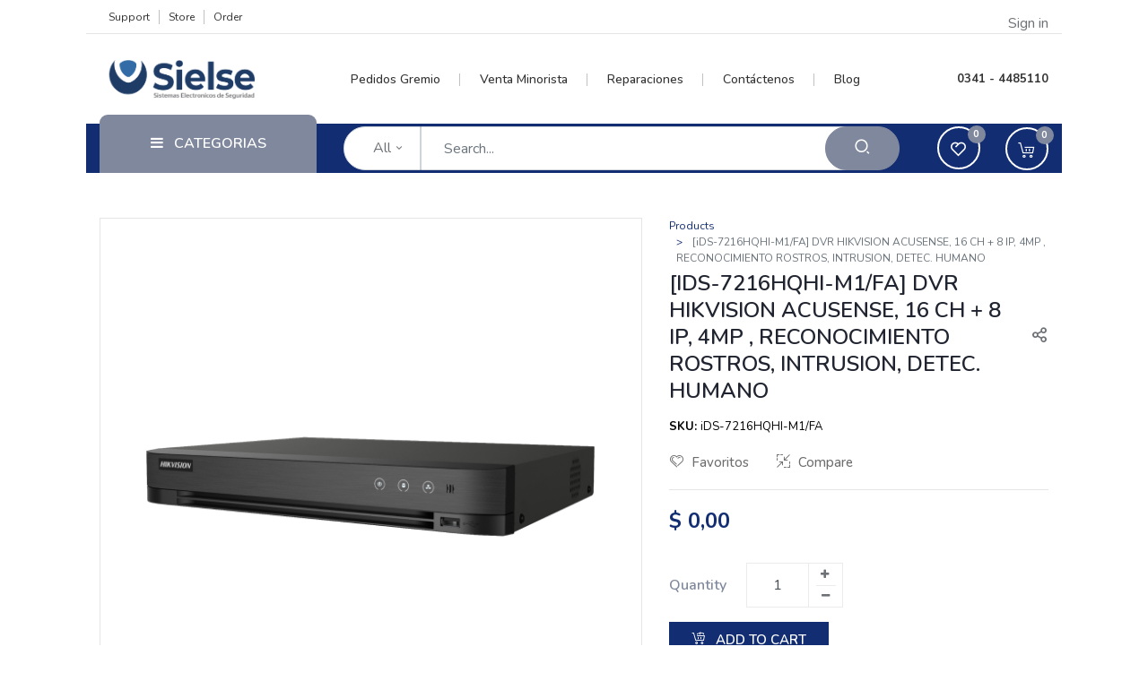

--- FILE ---
content_type: text/html; charset=utf-8
request_url: https://www.sielse.com.ar/shop/product/ids-7216hqhi-m1-fa-dvr-hikvision-acusense-16-ch-8-ip-4mp-reconocimiento-rostros-intrusion-detec-humano-19224
body_size: 21736
content:


        
        
        

        <!DOCTYPE html>
        
        
            
        
    <html lang="es-AR" data-website-id="1" data-oe-company-name="Sielse S R L">
            
        
            
            
            
            
                
            
        
        
    <head>
                <meta charset="utf-8"/>
                <meta http-equiv="X-UA-Compatible" content="IE=edge,chrome=1"/>
                <meta name="viewport" content="width=device-width, initial-scale=1, user-scalable=no"/>
            <link rel="manifest" href="/web_pwa_oca/manifest.json"/>
            <meta name="apple-mobile-web-app-capable" content="yes"/>
            <meta name="apple-mobile-web-app-status-bar-style" content="black"/>
            <meta name="apple-mobile-web-app-title" content="Odoo PWA"/>
            <link rel="apple-touch-icon" href="/web_pwa_oca/static/img/icons/icon-152x152.png"/>
            <meta name="theme-color" content="#2E69B5"/>
        <meta name="generator" content="Odoo"/>
        
        
        
            
            
            
        
        <meta name="keywords" content="ids-7216hqhi-m1/fa, hikvision, rosario, distribuidor, mayorista, camaras ip, seguridad, gremio"/>
        
            
            
            
                
                    
                        <meta property="og:type" content="website"/>
                    
                
                    
                        <meta property="og:title" content="DVR HIKVISION ACUSENSE, 16 CH + 8 IP, 4MP , RECONOCIMIENTO ROSTROS, INTRUSION, DETEC. HUMANO"/>
                    
                
                    
                        <meta property="og:site_name" content="Sielse S R L"/>
                    
                
                    
                        <meta property="og:url" content="https://www.sielse.com.ar/shop/product/ids-7216hqhi-m1-fa-dvr-hikvision-acusense-16-ch-8-ip-4mp-reconocimiento-rostros-intrusion-detec-humano-19224"/>
                    
                
                    
                        <meta property="og:image" content="https://www.sielse.com.ar/web/image/product.template/19224/image_1024?unique=1c4ca9b"/>
                    
                
                    
                        <meta property="og:description"/>
                    
                
            
            
            
                
                    <meta name="twitter:card" content="summary_large_image"/>
                
                    <meta name="twitter:title" content="DVR HIKVISION ACUSENSE, 16 CH + 8 IP, 4MP , RECONOCIMIENTO ROSTROS, INTRUSION, DETEC. HUMANO"/>
                
                    <meta name="twitter:image" content="https://www.sielse.com.ar/web/image/product.template/19224/image_1024?unique=1c4ca9b"/>
                
                    <meta name="twitter:description"/>
                
            
        

        
            
            
        
        <link rel="canonical" href="https://www.sielse.com.ar/shop/product/ids-7216hqhi-m1-fa-dvr-hikvision-acusense-16-ch-8-ip-4mp-reconocimiento-rostros-intrusion-detec-humano-19224"/>

        <link rel="preconnect" href="https://fonts.gstatic.com/" crossorigin=""/>
    
        

                <title> DVR HIKVISION ACUSENSE, 16 CH + 8 IP, 4MP , RECONOCIMIENTO ROSTROS, INTRUSION, DETEC. HUMANO | Sielse SRL </title>
                <link type="image/x-icon" rel="shortcut icon" href="/web/image/website/1/favicon?unique=7fb1b37"/>
            <link type="text/css" rel="stylesheet" href="/web/content/10589-5bd3be1/1/web.assets_common.css"/>
            <link type="text/css" rel="stylesheet" href="/web/content/23961-b10a77f/1/web.assets_frontend.css"/>
        
    
        

                <script id="web.layout.odooscript" type="text/javascript">
                    var odoo = {
                        csrf_token: "4e2d23b5e04d9b34f39cb4a92af1ea3b4eefb548o",
                        debug: "",
                    };
                </script>
            <script type="text/javascript">
                odoo.session_info = {"is_admin": false, "is_system": false, "is_website_user": true, "user_id": false, "is_frontend": true, "translationURL": "/website/translations", "cache_hashes": {"translations": "7ddec95c3cdb9a6aed8312107f830c3374755dd9"}};
            </script>
            <script defer="defer" type="text/javascript" src="/web/content/1297-6f72fe8/1/web.assets_common_minimal_js.js"></script>
            <script defer="defer" type="text/javascript" src="/web/content/1298-84e4e07/1/web.assets_frontend_minimal_js.js"></script>
            
        
    
            <script defer="defer" type="text/javascript" data-src="/web/content/10592-6095f3b/1/web.assets_common_lazy.js"></script>
            <script defer="defer" type="text/javascript" data-src="/web/content/21959-c4632b4/1/web.assets_frontend_lazy.js"></script>
        
    
        

                
            
            <noscript id="o_animate-no-js_fallback">
                <style type="text/css">
                    .o_animate {
                        /* If no js - force elements rendering */
                        visibility:visible;

                        /* If browser support css animations support - reset animation */
                        -webkit-animation-name: none-dummy;
                        animation-name: none-dummy;
                    }
                </style>
            </noscript>
        
            
            
        
            
            
        </head>
            <body class="">
                
        
    
            
        <div id="wrapwrap" class="   ">
                
		<div class="search-box">
			<div class="container">
				<div class="close-btn">
					<span class="search-text">Search for the product you want</span>
					<span class="close-text close-search">CLOSE
						<span class="fa fa-remove"></span>
					</span>
				</div>
				<a class="nav-link p-0">
					<form method="get" data-snippet="s_products_searchbar_input" class="o_wsale_products_searchbar_form o_wait_lazy_js s_wsale_products_searchbar_input" action="/shop">
						
	            		
	          		  	<input type="hidden" id="tvsearchCateg-popup" name="category"/>
		                <div class="dropdown d-block d-md-inline-block search-categ-popup text-center border border-secondary">
	                    	<span class="ri ri-layout-grid-fill align-middle ml-3"></span>
		                    <button class="btn dropdown-toggle mx-auto" type="button" id="categbtn-popup" data-toggle="dropdown" aria-haspopup="true" aria-expanded="false">
		                        <span class="categ-name text-truncate align-middle">
		                        	All Categories
		                        </span>
		                    </button>
		                    <div class="dropdown-menu rounded-0">
		                        <label type="button" class="dropdown-item select-category-popup text-primary">All Categories</label>
		                        
		                            <label class="dropdown-item select-category-popup" type="button" data-id="407">CCTV</label>
		                        
		                            <label class="dropdown-item select-category-popup" type="button" data-id="408">ALARMAS</label>
		                        
		                            <label class="dropdown-item select-category-popup" type="button" data-id="377">ALARMAS PARA VEHICULOS</label>
		                        
		                            <label class="dropdown-item select-category-popup" type="button" data-id="379">ACCESORIOS</label>
		                        
		                            <label class="dropdown-item select-category-popup" type="button" data-id="330">CONTROL DE ACCESO</label>
		                        
		                            <label class="dropdown-item select-category-popup" type="button" data-id="391">CONECTIVIDAD</label>
		                        
		                            <label class="dropdown-item select-category-popup" type="button" data-id="418">ALARMAS HIKVISION</label>
		                        
		                            <label class="dropdown-item select-category-popup" type="button" data-id="441">ALARMAS EZVIZ</label>
		                        
		                            <label class="dropdown-item select-category-popup" type="button" data-id="437">MARCAS</label>
		                        
		                            <label class="dropdown-item select-category-popup" type="button" data-id="409">OFERTA</label>
		                        
		                            <label class="dropdown-item select-category-popup" type="button" data-id="411">NOVEDAD</label>
		                        
		                    </div>
		                  
		                </div>
			            <div role="search" class="input-group pt-4">
			              	<input type="search" name="search" class="search-query form-control oe_search_box" data-limit="5" data-display-default_code="true" data-display-description="true" data-display-price="true" data-display-image="true" placeholder="Search..."/>
			                <div class="input-group-append">
			                    <button type="submit" class="btn btn-primary oe_search_button" aria-label="Search" title="Search">
			                      	<i class="fa fa-search"></i>
			                    </button>
			                </div>
			            </div>
			            <input name="order" type="hidden" class="o_wsale_search_order_by" value=""/>
			        </form>
				</a>
			</div>
		</div>
	
    <header id="vouge-header4" class="vouge-header4">
      <div class="top-header d-none d-md-block">
        <div class="container">
          <div class="row">
            <div class="col-md-7">
              <div class="left-content">
                <ul class="nav navbar-nav flex-row justify-content-center justify-content-md-start">
                  <li class="nav-item">
                    <a href="/help-center" class="nav-link">Support</a>
                  </li>
                  <li class="nav-item">
                    <a href="/shop" class="nav-link">Store</a>
                  </li>
                  <li class="nav-item">
                    <a href="/my/orders" class="nav-link">Order</a>
                  </li>
                  
                  
                  
                </ul>
              </div>
            </div>
            <div class="col-md-5">
              <div class="right-content">
                <ul class="nav navbar-nav flex-row justify-content-center justify-content-md-end">
                  
                  <li class="text-center">
                    <span class="nav-link openpop" data-toggle="modal" data-target="#popupuserlogin" data-theme_name="theme_vouge">
                      <span>Sign in</span>
                    </span>
                  </li>
                  
                </ul>
              </div>
            </div>
          </div>
        </div>
      </div>
      <div class="middle-header">
        <div class="container">
          <div class="row align-items-center">
            <div class="col-md-3 d-flex d-md-block mbl-div">
              <div class="mobile-sidebar-toggle d-block d-md-none">
                <button type="button" id="show-sidebar" class="btn btn-sm btn-dark d-block d-md-none">
                  <span class="ti ti-view-grid text-secondary"></span>
                </button>
              </div>
              <div class="vouge-logo text-center text-md-left">
                <a href="/" class="navbar-brand logo m-0">
                  <span role="img" aria-label="Logo of Sielse SRL" title="Sielse SRL"><img src="/web/image/website/1/logo/Sielse%20SRL?unique=7fb1b37" class="img img-fluid" alt="Sielse SRL"/></span>
                </a>
              </div>
              <div class="mobile-cart d-block d-md-none">
                
                <div id="my_cart" class="header_cart nav-item">
                  <a href="/shop/cart" class="nav-link">
                    <span class="text-secondary icon icon-FullShoppingCart"></span>
                    <sup class="my_cart_quantity badge badge-primary">0</sup>
                  </a>
                </div>
              </div>
            </div>
            <div class="col-md-6 col-lg-7 col d-none d-md-block">
              <nav class="navbar navbar-expand-md p-0" id="bizople-header-four">
                <div class="collapse navbar-collapse justify-content-center" id="header4-menuitem">
                  <ul class="nav navbar-nav" id="top_menu">
                    
                      
    
    
    

                    
                      
    
    <li class="nav-item">
        <a role="menuitem" href="/shop" class="nav-link ">
            <span>Pedidos Gremio</span>
        
			
				
			
		</a>
    </li>
    

                    
                      
    
    <li class="nav-item">
        <a role="menuitem" href="https://sielsesrl.mercadoshops.com.ar/" class="nav-link ">
            <span>Venta Minorista</span>
        
			
				
			
		</a>
    </li>
    

                    
                      
    
    <li class="nav-item">
        <a role="menuitem" href="/requests" class="nav-link ">
            <span>Reparaciones</span>
        
			
				
			
		</a>
    </li>
    

                    
                      
    
    <li class="nav-item">
        <a role="menuitem" href="/contactus" class="nav-link ">
            <span>Contáctenos</span>
        
			
				
			
		</a>
    </li>
    

                    
                      
    
    <li class="nav-item">
        <a role="menuitem" href="/blog/nuestras-ideas-1" class="nav-link ">
            <span>Blog</span>
        
			
				
			
		</a>
    </li>
    

                    
                  </ul>
                </div>
              </nav>
            </div>
            <div class="col-md-3 col-lg-2 d-none d-md-block pl-lg-0">
              <div class="contact-content text-right">
                <span class="text-primary"></span>
                <span class="phone-number">
                  <span>0341 - 4485110</span>
                </span>
              </div>
            </div>
          </div>
        </div>
      </div>
      <div class="bottom-header d-none d-md-block">
        <div class="container">
          <div class="row align-items-center">
            <div class="col-md-3">
              <div class="product-category">
									
								
    <div class="dropdown">
      <a href="#" class="dropdown-btn dropdown-toggle nav-link text-white" data-toggle="dropdown">
        <p><span class="fa fa-bars mr-2" data-original-title="" title="" aria-describedby="tooltip592222"></span>&nbsp;CATEGORIAS<br/></p>
      </a>
      <ul class="dropdown-menu vouge-header-category" id="mbl-target">
        
        
          
            
        <li class="dropdown dropdown-submenu nav-item">
            <a class="nav-link" href="/shop/category/407">
            	<span>
	            	<span>CCTV</span>
	            	
		            	(<span>
		                    258
		                </span>)
		            
		        </span>
	            <i class="ti ti-angle-right text-primary caret-icon-pos"></i>
            </a>
            
            <ul class="dropdown-menu">
                
                    
        <li class="dropdown dropdown-submenu nav-item">
            <a class="nav-link" href="/shop/category/417">
            	<span>
	            	<span>ACCESORIOS</span>
	            	
		            	(<span>
		                    27
		                </span>)
		            
		        </span>
	            
            </a>
            
            
        </li>
    
                
                    
        <li class="dropdown dropdown-submenu nav-item">
            <a class="nav-link" href="/shop/category/432">
            	<span>
	            	<span>KIT ARMADOS</span>
	            	
		            	(<span>
		                    5
		                </span>)
		            
		        </span>
	            
            </a>
            
            
        </li>
    
                
                    
        <li class="dropdown dropdown-submenu nav-item">
            <a class="nav-link" href="/shop/category/442">
            	<span>
	            	<span>PORTEROS</span>
	            	
		            	(<span>
		                    1
		                </span>)
		            
		        </span>
	            
            </a>
            
            
        </li>
    
                
                    
        <li class="dropdown dropdown-submenu nav-item">
            <a class="nav-link" href="/shop/category/374">
            	<span>
	            	<span>DVR</span>
	            	
		            	(<span>
		                    22
		                </span>)
		            
		        </span>
	            
            </a>
            
            
        </li>
    
                
                    
        <li class="dropdown dropdown-submenu nav-item">
            <a class="nav-link" href="/shop/category/389">
            	<span>
	            	<span>CAMARAS</span>
	            	
		            	(<span>
		                    53
		                </span>)
		            
		        </span>
	            <i class="ti ti-angle-right text-primary caret-icon-pos"></i>
            </a>
            
            <ul class="dropdown-menu">
                
                    
        <li class="dropdown dropdown-submenu nav-item">
            <a class="nav-link" href="/shop/category/390">
            	<span>
	            	<span>1 MEGA</span>
	            	
		            	(<span>
		                    1
		                </span>)
		            
		        </span>
	            
            </a>
            
            
        </li>
    
                
                    
        <li class="dropdown dropdown-submenu nav-item">
            <a class="nav-link" href="/shop/category/431">
            	<span>
	            	<span>2 MEGAS</span>
	            	
		            	(<span>
		                    39
		                </span>)
		            
		        </span>
	            
            </a>
            
            
        </li>
    
                
                    
        <li class="dropdown dropdown-submenu nav-item">
            <a class="nav-link" href="/shop/category/430">
            	<span>
	            	<span>5 MEGAS</span>
	            	
		            	(<span>
		                    11
		                </span>)
		            
		        </span>
	            
            </a>
            
            
        </li>
    
                
                    
        <li class="dropdown dropdown-submenu nav-item">
            <a class="nav-link" href="/shop/category/410">
            	<span>
	            	<span>COLOR VU</span>
	            	
		            	(<span>
		                    15
		                </span>)
		            
		        </span>
	            
            </a>
            
            
        </li>
    
                
                    
        <li class="dropdown dropdown-submenu nav-item">
            <a class="nav-link" href="/shop/category/428">
            	<span>
	            	<span>CON MICROFONO</span>
	            	
		            	(<span>
		                    23
		                </span>)
		            
		        </span>
	            
            </a>
            
            
        </li>
    
                
            </ul>
        </li>
    
                
                    
        <li class="dropdown dropdown-submenu nav-item">
            <a class="nav-link" href="/shop/category/392">
            	<span>
	            	<span>NVR</span>
	            	
		            	(<span>
		                    24
		                </span>)
		            
		        </span>
	            
            </a>
            
            
        </li>
    
                
                    
        <li class="dropdown dropdown-submenu nav-item">
            <a class="nav-link" href="/shop/category/383">
            	<span>
	            	<span>CAMARAS IP</span>
	            	
		            	(<span>
		                    73
		                </span>)
		            
		        </span>
	            <i class="ti ti-angle-right text-primary caret-icon-pos"></i>
            </a>
            
            <ul class="dropdown-menu">
                
                    
        <li class="dropdown dropdown-submenu nav-item">
            <a class="nav-link" href="/shop/category/429">
            	<span>
	            	<span>CON MICROFONO</span>
	            	
		            	(<span>
		                    7
		                </span>)
		            
		        </span>
	            
            </a>
            
            
        </li>
    
                
            </ul>
        </li>
    
                
                    
        <li class="dropdown dropdown-submenu nav-item">
            <a class="nav-link" href="/shop/category/376">
            	<span>
	            	<span>DOMOS PTZ</span>
	            	
		            	(<span>
		                    17
		                </span>)
		            
		        </span>
	            
            </a>
            
            
        </li>
    
                
                    
        <li class="dropdown dropdown-submenu nav-item">
            <a class="nav-link" href="/shop/category/388">
            	<span>
	            	<span>DISCOS RIGIDOS</span>
	            	
		            	(<span>
		                    13
		                </span>)
		            
		        </span>
	            
            </a>
            
            
        </li>
    
                
                    
        <li class="dropdown dropdown-submenu nav-item">
            <a class="nav-link" href="/shop/category/435">
            	<span>
	            	<span>MONITORES</span>
	            	
		            	(<span>
		                    2
		                </span>)
		            
		        </span>
	            
            </a>
            
            
        </li>
    
                
                    
        <li class="dropdown dropdown-submenu nav-item">
            <a class="nav-link" href="/shop/category/433">
            	<span>
	            	<span>TARJETAS , MICROSD</span>
	            	
		            	(<span>
		                    7
		                </span>)
		            
		        </span>
	            
            </a>
            
            
        </li>
    
                
                    
        <li class="dropdown dropdown-submenu nav-item">
            <a class="nav-link" href="/shop/category/393">
            	<span>
	            	<span>PORTERO VISOR</span>
	            	
		            	(<span>
		                    22
		                </span>)
		            
		        </span>
	            
            </a>
            
            
        </li>
    
                
                    
        <li class="dropdown dropdown-submenu nav-item">
            <a class="nav-link" href="/shop/category/384">
            	<span>
	            	<span>CAMARAS OCULTAS</span>
	            	
		            	(<span>
		                    1
		                </span>)
		            
		        </span>
	            
            </a>
            
            
        </li>
    
                
            </ul>
        </li>
    
          
            
        <li class="dropdown dropdown-submenu nav-item">
            <a class="nav-link" href="/shop/category/408">
            	<span>
	            	<span>ALARMAS</span>
	            	
		            	(<span>
		                    195
		                </span>)
		            
		        </span>
	            <i class="ti ti-angle-right text-primary caret-icon-pos"></i>
            </a>
            
            <ul class="dropdown-menu">
                
                    
        <li class="dropdown dropdown-submenu nav-item">
            <a class="nav-link" href="/shop/category/434">
            	<span>
	            	<span>KITS ARMADOS</span>
	            	
		            	(<span>
		                    0
		                </span>)
		            
		        </span>
	            
            </a>
            
            
        </li>
    
                
                    
        <li class="dropdown dropdown-submenu nav-item">
            <a class="nav-link" href="/shop/category/373">
            	<span>
	            	<span>CENTRALES DE ALARMA</span>
	            	
		            	(<span>
		                    8
		                </span>)
		            
		        </span>
	            
            </a>
            
            
        </li>
    
                
                    
        <li class="dropdown dropdown-submenu nav-item">
            <a class="nav-link" href="/shop/category/402">
            	<span>
	            	<span>TECLADOS Y PANELES</span>
	            	
		            	(<span>
		                    12
		                </span>)
		            
		        </span>
	            
            </a>
            
            
        </li>
    
                
                    
        <li class="dropdown dropdown-submenu nav-item">
            <a class="nav-link" href="/shop/category/395">
            	<span>
	            	<span>MODULOS MULTIPLICADORES</span>
	            	
		            	(<span>
		                    12
		                </span>)
		            
		        </span>
	            
            </a>
            
            
        </li>
    
                
                    
        <li class="dropdown dropdown-submenu nav-item">
            <a class="nav-link" href="/shop/category/380">
            	<span>
	            	<span>BATERIAS</span>
	            	
		            	(<span>
		                    5
		                </span>)
		            
		        </span>
	            
            </a>
            
            
        </li>
    
                
                    
        <li class="dropdown dropdown-submenu nav-item">
            <a class="nav-link" href="/shop/category/399">
            	<span>
	            	<span>CONTROLES REMOTOS</span>
	            	
		            	(<span>
		                    15
		                </span>)
		            
		        </span>
	            
            </a>
            
            
        </li>
    
                
                    
        <li class="dropdown dropdown-submenu nav-item">
            <a class="nav-link" href="/shop/category/385">
            	<span>
	            	<span>SENSORES PERIMETRALES Y CONCENTRADORES</span>
	            	
		            	(<span>
		                    24
		                </span>)
		            
		        </span>
	            
            </a>
            
            
        </li>
    
                
                    
        <li class="dropdown dropdown-submenu nav-item">
            <a class="nav-link" href="/shop/category/398">
            	<span>
	            	<span>INFRARROJOS PASIVOS</span>
	            	
		            	(<span>
		                    8
		                </span>)
		            
		        </span>
	            
            </a>
            
            
        </li>
    
                
                    
        <li class="dropdown dropdown-submenu nav-item">
            <a class="nav-link" href="/shop/category/394">
            	<span>
	            	<span>INFRARROJOS EXTERIORES</span>
	            	
		            	(<span>
		                    8
		                </span>)
		            
		        </span>
	            
            </a>
            
            
        </li>
    
                
                    
        <li class="dropdown dropdown-submenu nav-item">
            <a class="nav-link" href="/shop/category/382">
            	<span>
	            	<span>BARRERAS INFRARROJAS Y DETECTORES DE PROXIMIDAD</span>
	            	
		            	(<span>
		                    16
		                </span>)
		            
		        </span>
	            
            </a>
            
            
        </li>
    
                
                    
        <li class="dropdown dropdown-submenu nav-item">
            <a class="nav-link" href="/shop/category/401">
            	<span>
	            	<span>DETECTORES COMBINADOS INFRARROJOS Y ROTURA DE VIDRIOS</span>
	            	
		            	(<span>
		                    7
		                </span>)
		            
		        </span>
	            
            </a>
            
            
        </li>
    
                
                    
        <li class="dropdown dropdown-submenu nav-item">
            <a class="nav-link" href="/shop/category/405">
            	<span>
	            	<span>SIRENAS PARA INTERIOR</span>
	            	
		            	(<span>
		                    6
		                </span>)
		            
		        </span>
	            
            </a>
            
            
        </li>
    
                
                    
        <li class="dropdown dropdown-submenu nav-item">
            <a class="nav-link" href="/shop/category/403">
            	<span>
	            	<span>SIRENAS Y EQUIPOS ANTISABOTAJE</span>
	            	
		            	(<span>
		                    11
		                </span>)
		            
		        </span>
	            
            </a>
            
            
        </li>
    
                
                    
        <li class="dropdown dropdown-submenu nav-item">
            <a class="nav-link" href="/shop/category/378">
            	<span>
	            	<span>AUTOMATIZACION</span>
	            	
		            	(<span>
		                    24
		                </span>)
		            
		        </span>
	            
            </a>
            
            
        </li>
    
                
                    
        <li class="dropdown dropdown-submenu nav-item">
            <a class="nav-link" href="/shop/category/387">
            	<span>
	            	<span>DETECTORES DE INCENDIO</span>
	            	
		            	(<span>
		                    10
		                </span>)
		            
		        </span>
	            
            </a>
            
            
        </li>
    
                
                    
        <li class="dropdown dropdown-submenu nav-item">
            <a class="nav-link" href="/shop/category/372">
            	<span>
	            	<span>COMUNICADORES PARA MONITOREO</span>
	            	
		            	(<span>
		                    2
		                </span>)
		            
		        </span>
	            
            </a>
            
            
        </li>
    
                
                    
        <li class="dropdown dropdown-submenu nav-item">
            <a class="nav-link" href="/shop/category/386">
            	<span>
	            	<span>LLAMADOR Y CONTROLADOR POR GSM / SMS</span>
	            	
		            	(<span>
		                    6
		                </span>)
		            
		        </span>
	            
            </a>
            
            
        </li>
    
                
                    
        <li class="dropdown dropdown-submenu nav-item">
            <a class="nav-link" href="/shop/category/370">
            	<span>
	            	<span>LLAMADORES Y CONTROLADORES TELEFONICOS</span>
	            	
		            	(<span>
		                    3
		                </span>)
		            
		        </span>
	            
            </a>
            
            
        </li>
    
                
                    
        <li class="dropdown dropdown-submenu nav-item">
            <a class="nav-link" href="/shop/category/404">
            	<span>
	            	<span>SISTEMAS ANTIENTRADERAS Y PULSADORES DE AVISO</span>
	            	
		            	(<span>
		                    2
		                </span>)
		            
		        </span>
	            
            </a>
            
            
        </li>
    
                
                    
        <li class="dropdown dropdown-submenu nav-item">
            <a class="nav-link" href="/shop/category/381">
            	<span>
	            	<span>PILAS</span>
	            	
		            	(<span>
		                    11
		                </span>)
		            
		        </span>
	            
            </a>
            
            
        </li>
    
                
                    
        <li class="dropdown dropdown-submenu nav-item">
            <a class="nav-link" href="/shop/category/397">
            	<span>
	            	<span>LUZ DE EMERGENCIA</span>
	            	
		            	(<span>
		                    5
		                </span>)
		            
		        </span>
	            
            </a>
            
            
        </li>
    
                
            </ul>
        </li>
    
          
            
        <li class="dropdown dropdown-submenu nav-item">
            <a class="nav-link" href="/shop/category/377">
            	<span>
	            	<span>ALARMAS PARA VEHICULOS</span>
	            	
		            	(<span>
		                    52
		                </span>)
		            
		        </span>
	            <i class="ti ti-angle-right text-primary caret-icon-pos"></i>
            </a>
            
            <ul class="dropdown-menu">
                
                    
        <li class="dropdown dropdown-submenu nav-item">
            <a class="nav-link" href="/shop/category/412">
            	<span>
	            	<span>ALARMAS PARA MOTOS</span>
	            	
		            	(<span>
		                    2
		                </span>)
		            
		        </span>
	            
            </a>
            
            
        </li>
    
                
                    
        <li class="dropdown dropdown-submenu nav-item">
            <a class="nav-link" href="/shop/category/413">
            	<span>
	            	<span>TRANSMISORES</span>
	            	
		            	(<span>
		                    9
		                </span>)
		            
		        </span>
	            
            </a>
            
            
        </li>
    
                
            </ul>
        </li>
    
          
            
        <li class="dropdown dropdown-submenu nav-item">
            <a class="nav-link" href="/shop/category/379">
            	<span>
	            	<span>ACCESORIOS</span>
	            	
		            	(<span>
		                    112
		                </span>)
		            
		        </span>
	            <i class="ti ti-angle-right text-primary caret-icon-pos"></i>
            </a>
            
            <ul class="dropdown-menu">
                
                    
        <li class="dropdown dropdown-submenu nav-item">
            <a class="nav-link" href="/shop/category/332">
            	<span>
	            	<span>CABLES</span>
	            	
		            	(<span>
		                    38
		                </span>)
		            
		        </span>
	            
            </a>
            
            
        </li>
    
                
                    
        <li class="dropdown dropdown-submenu nav-item">
            <a class="nav-link" href="/shop/category/422">
            	<span>
	            	<span>CABLE HDMI</span>
	            	
		            	(<span>
		                    8
		                </span>)
		            
		        </span>
	            
            </a>
            
            
        </li>
    
                
                    
        <li class="dropdown dropdown-submenu nav-item">
            <a class="nav-link" href="/shop/category/420">
            	<span>
	            	<span>CONECTORES</span>
	            	
		            	(<span>
		                    9
		                </span>)
		            
		        </span>
	            
            </a>
            
            
        </li>
    
                
                    
        <li class="dropdown dropdown-submenu nav-item">
            <a class="nav-link" href="/shop/category/423">
            	<span>
	            	<span>FUENTES</span>
	            	
		            	(<span>
		                    23
		                </span>)
		            
		        </span>
	            
            </a>
            
            
        </li>
    
                
                    
        <li class="dropdown dropdown-submenu nav-item">
            <a class="nav-link" href="/shop/category/421">
            	<span>
	            	<span>BALUN</span>
	            	
		            	(<span>
		                    10
		                </span>)
		            
		        </span>
	            
            </a>
            
            
        </li>
    
                
            </ul>
        </li>
    
          
            
        <li class="dropdown dropdown-submenu nav-item">
            <a class="nav-link" href="/shop/category/330">
            	<span>
	            	<span>CONTROL DE ACCESO</span>
	            	
		            	(<span>
		                    30
		                </span>)
		            
		        </span>
	            
            </a>
            
            
        </li>
    
          
            
        <li class="dropdown dropdown-submenu nav-item">
            <a class="nav-link" href="/shop/category/391">
            	<span>
	            	<span>CONECTIVIDAD</span>
	            	
		            	(<span>
		                    19
		                </span>)
		            
		        </span>
	            
            </a>
            
            
        </li>
    
          
            
        <li class="dropdown dropdown-submenu nav-item">
            <a class="nav-link" href="/shop/category/418">
            	<span>
	            	<span>ALARMAS HIKVISION</span>
	            	
		            	(<span>
		                    46
		                </span>)
		            
		        </span>
	            
            </a>
            
            
        </li>
    
          
            
        <li class="dropdown dropdown-submenu nav-item">
            <a class="nav-link" href="/shop/category/441">
            	<span>
	            	<span>ALARMAS EZVIZ</span>
	            	
		            	(<span>
		                    12
		                </span>)
		            
		        </span>
	            
            </a>
            
            
        </li>
    
          
            
        <li class="dropdown dropdown-submenu nav-item">
            <a class="nav-link" href="/shop/category/437">
            	<span>
	            	<span>MARCAS</span>
	            	
		            	(<span>
		                    617
		                </span>)
		            
		        </span>
	            <i class="ti ti-angle-right text-primary caret-icon-pos"></i>
            </a>
            
            <ul class="dropdown-menu">
                
                    
        <li class="dropdown dropdown-submenu nav-item">
            <a class="nav-link" href="/shop/category/438">
            	<span>
	            	<span>EZVIZ</span>
	            	
		            	(<span>
		                    38
		                </span>)
		            
		        </span>
	            
            </a>
            
            
        </li>
    
                
                    
        <li class="dropdown dropdown-submenu nav-item">
            <a class="nav-link" href="/shop/category/439">
            	<span>
	            	<span>HIKVISION</span>
	            	
		            	(<span>
		                    267
		                </span>)
		            
		        </span>
	            
            </a>
            
            
        </li>
    
                
                    
        <li class="dropdown dropdown-submenu nav-item">
            <a class="nav-link" href="/shop/category/415">
            	<span>
	            	<span>PARADOX</span>
	            	
		            	(<span>
		                    43
		                </span>)
		            
		        </span>
	            
            </a>
            
            
        </li>
    
                
                    
        <li class="dropdown dropdown-submenu nav-item">
            <a class="nav-link" href="/shop/category/416">
            	<span>
	            	<span>TAKEX</span>
	            	
		            	(<span>
		                    9
		                </span>)
		            
		        </span>
	            
            </a>
            
            
        </li>
    
                
                    
        <li class="dropdown dropdown-submenu nav-item">
            <a class="nav-link" href="/shop/category/440">
            	<span>
	            	<span>X-28</span>
	            	
		            	(<span>
		                    260
		                </span>)
		            
		        </span>
	            
            </a>
            
            
        </li>
    
                
            </ul>
        </li>
    
          
            
        <li class="dropdown dropdown-submenu nav-item">
            <a class="nav-link" href="/shop/category/409">
            	<span>
	            	<span>OFERTA</span>
	            	
		            	(<span>
		                    27
		                </span>)
		            
		        </span>
	            
            </a>
            
            
        </li>
    
          
            
        <li class="dropdown dropdown-submenu nav-item">
            <a class="nav-link" href="/shop/category/411">
            	<span>
	            	<span>NOVEDAD</span>
	            	
		            	(<span>
		                    17
		                </span>)
		            
		        </span>
	            
            </a>
            
            
        </li>
    
          
        
      </ul>
    </div>
  </div>
            </div>
            <div class="col-md-6 col-lg-7 mb-4 mb-md-0">
              <div class="vouge-search">
                <div class="search">
                  
  <form method="get" data-snippet="s_products_searchbar_input" class="o_wsale_products_searchbar_form o_wait_lazy_js s_wsale_products_searchbar_input d-flex" action="/shop">
    
    
    <input type="hidden" id="tvsearchCateg" name="category"/>
    <div class="dropdown d-inline-block search-categ">
      <button class="btn dropdown-toggle text-truncate" type="button" id="categbtn" data-toggle="dropdown" aria-haspopup="true" aria-expanded="false">
        <span class="categ-name text-truncate align-middle">
          All
        </span>
      </button>
      <div class="dropdown-menu">
        <label type="button" class="dropdown-item select-category text-primary">All</label>
        
          <label class="dropdown-item select-category" type="button" data-id="407">
            CCTV
          </label>
        
          <label class="dropdown-item select-category" type="button" data-id="408">
            ALARMAS
          </label>
        
          <label class="dropdown-item select-category" type="button" data-id="377">
            ALARMAS PARA VEHICULOS
          </label>
        
          <label class="dropdown-item select-category" type="button" data-id="379">
            ACCESORIOS
          </label>
        
          <label class="dropdown-item select-category" type="button" data-id="330">
            CONTROL DE ACCESO
          </label>
        
          <label class="dropdown-item select-category" type="button" data-id="391">
            CONECTIVIDAD
          </label>
        
          <label class="dropdown-item select-category" type="button" data-id="418">
            ALARMAS HIKVISION
          </label>
        
          <label class="dropdown-item select-category" type="button" data-id="441">
            ALARMAS EZVIZ
          </label>
        
          <label class="dropdown-item select-category" type="button" data-id="437">
            MARCAS
          </label>
        
          <label class="dropdown-item select-category" type="button" data-id="409">
            OFERTA
          </label>
        
          <label class="dropdown-item select-category" type="button" data-id="411">
            NOVEDAD
          </label>
        
      </div>
    </div>
    <div role="search" class="input-group">
      <input type="search" name="search" class="search-query form-control oe_search_box" data-limit="5" data-code="true" data-display-description="true" data-display-price="true" data-display-image="true" placeholder="Search..." autocomplete="off"/>
    </div>
    <div class="input-group-append">
      <button type="submit" class="btn btn-secondary oe_search_button" aria-label="Search" title="Search">
        <i class="ri ri-search-2-line"></i>
      </button>
    </div>
    <input name="order" type="hidden" class="o_wsale_search_order_by" value=""/>
  </form>

                </div>
              </div>
            </div>
            <div class="col-md-3 col-lg-2 mb-3 mb-md-0 text-right right-icons">
              <div class="wishlist d-inline-block mr-4">
                
                  
                  <div id="my_wish" class="nav-item header_wishlist o_wsale_my_wish d-block">
                    <a href="/shop/wishlist" class="nav-link">
                      <span class="text-white ri ri-heart-2-line"></span>
                      <sup class="my_wish_quantity o_animate_blink badge badge-secondary">
                        0
                      </sup>
                    </a>
                  </div>
                
              </div>
              <div class="cart d-inline-block" id="top_menu">
                
                <div id="my_cart" class="header_cart nav-item o_wsale_my_cart">
                  <a href="/shop/cart" class="nav-link">
                    <span class="text-white icon icon-ShoppingCart"></span>
                    <sup class="my_cart_quantity badge badge-secondary">0</sup>
                  </a>
                </div>
              </div>
            </div>
            <div class="col-12 mobile-navbar p-0 d-block d-md-none">
              <div class="collapse navbar-collapse" id="header4-mbl-menuitem">
                <ul class="nav navbar-nav" id="top_menu">
                  
                    
    
    
    

                  
                    
    
    <li class="nav-item">
        <a role="menuitem" href="/shop" class="nav-link ">
            <span>Pedidos Gremio</span>
        
			
				
			
		</a>
    </li>
    

                  
                    
    
    <li class="nav-item">
        <a role="menuitem" href="https://sielsesrl.mercadoshops.com.ar/" class="nav-link ">
            <span>Venta Minorista</span>
        
			
				
			
		</a>
    </li>
    

                  
                    
    
    <li class="nav-item">
        <a role="menuitem" href="/requests" class="nav-link ">
            <span>Reparaciones</span>
        
			
				
			
		</a>
    </li>
    

                  
                    
    
    <li class="nav-item">
        <a role="menuitem" href="/contactus" class="nav-link ">
            <span>Contáctenos</span>
        
			
				
			
		</a>
    </li>
    

                  
                    
    
    <li class="nav-item">
        <a role="menuitem" href="/blog/nuestras-ideas-1" class="nav-link ">
            <span>Blog</span>
        
			
				
			
		</a>
    </li>
    

                  
                </ul>
              </div>
            </div>
          </div>
        </div>
      </div>
      
    	<nav id="sidebar" class="sidebar-wrapper bg-white d-block d-md-none">
	    	<div class="sidebar-content">
				<div class="search">
					<div class="close-mbl-sidebar bg-primary text-center">
						<span class="lnr lnr-cross text-white" id="close_mbl_sidebar"></span>
					</div>
				</div>
				<div class="card bg-white">
	                <div class="card-header">
	                  	<ul class="nav nav-tabs card-header-tabs" role="tablist">
		                    <li class="nav-item">
		                      	<a class="nav-link o_default_snippet_text active" id="nav_tabs_link_1595584408392_2" data-toggle="tab" href="#nav_tabs_content_1595584408392_2" role="tab" aria-controls="nav_tabs_content_1595584408392_2" aria-selected="true">Menu</a>
		                    </li>
		                    <li class="nav-item">
		                      	<a class="nav-link o_default_snippet_text" id="nav_tabs_link_1595584408393_3" data-toggle="tab" href="#nav_tabs_content_1595584408393_3" role="tab" aria-controls="nav_tabs_content_1595584408393_3" aria-selected="false">Category</a>
		                    </li>
	                  	</ul>
	                </div>
	                <div class="card-body tab-content">
	                  	<div class="tab-pane fade active show" id="nav_tabs_content_1595584408392_2" role="tabpanel" aria-labelledby="nav_tabs_link_1595584408392_2">
	                    	<ul class="nav navbar-nav align-items-md-center" id="top_menu">
								
									
    
    
    

								
									
    
    <li class="nav-item">
        <a role="menuitem" href="/shop" class="nav-link ">
            <span>Pedidos Gremio</span>
        
			
				
			
		</a>
    </li>
    

								
									
    
    <li class="nav-item">
        <a role="menuitem" href="https://sielsesrl.mercadoshops.com.ar/" class="nav-link ">
            <span>Venta Minorista</span>
        
			
				
			
		</a>
    </li>
    

								
									
    
    <li class="nav-item">
        <a role="menuitem" href="/requests" class="nav-link ">
            <span>Reparaciones</span>
        
			
				
			
		</a>
    </li>
    

								
									
    
    <li class="nav-item">
        <a role="menuitem" href="/contactus" class="nav-link ">
            <span>Contáctenos</span>
        
			
				
			
		</a>
    </li>
    

								
									
    
    <li class="nav-item">
        <a role="menuitem" href="/blog/nuestras-ideas-1" class="nav-link ">
            <span>Blog</span>
        
			
				
			
		</a>
    </li>
    

								
							</ul>
	                  	</div>
	                  	<div class="tab-pane fade" id="nav_tabs_content_1595584408393_3" role="tabpanel" aria-labelledby="nav_tabs_link_1595584408393_3">
		                    <ul class="vouge-mbl-header-category" id="o_shop_collapse_category_mobile">
				                
				                
				                    
			                          	
        <li class="dropdown dropdown-submenu nav-item">
            <a class="nav-link" href="/shop/category/407">
            	<span>CCTV</span>
            	
	            	(<span>
	                    258
	                </span>)
	            
            </a>
            <i class="fa fa-chevron-right text-primary caret-icon-pos"></i>
            <ul class="dropdown-menu">
                
                    
        <li class="dropdown dropdown-submenu nav-item">
            <a class="nav-link" href="/shop/category/417">
            	<span>ACCESORIOS</span>
            	
	            	(<span>
	                    27
	                </span>)
	            
            </a>
            
            
        </li>
    
                
                    
        <li class="dropdown dropdown-submenu nav-item">
            <a class="nav-link" href="/shop/category/432">
            	<span>KIT ARMADOS</span>
            	
	            	(<span>
	                    5
	                </span>)
	            
            </a>
            
            
        </li>
    
                
                    
        <li class="dropdown dropdown-submenu nav-item">
            <a class="nav-link" href="/shop/category/442">
            	<span>PORTEROS</span>
            	
	            	(<span>
	                    1
	                </span>)
	            
            </a>
            
            
        </li>
    
                
                    
        <li class="dropdown dropdown-submenu nav-item">
            <a class="nav-link" href="/shop/category/374">
            	<span>DVR</span>
            	
	            	(<span>
	                    22
	                </span>)
	            
            </a>
            
            
        </li>
    
                
                    
        <li class="dropdown dropdown-submenu nav-item">
            <a class="nav-link" href="/shop/category/389">
            	<span>CAMARAS</span>
            	
	            	(<span>
	                    53
	                </span>)
	            
            </a>
            <i class="fa fa-chevron-right text-primary caret-icon-pos"></i>
            <ul class="dropdown-menu">
                
                    
        <li class="dropdown dropdown-submenu nav-item">
            <a class="nav-link" href="/shop/category/390">
            	<span>1 MEGA</span>
            	
	            	(<span>
	                    1
	                </span>)
	            
            </a>
            
            
        </li>
    
                
                    
        <li class="dropdown dropdown-submenu nav-item">
            <a class="nav-link" href="/shop/category/431">
            	<span>2 MEGAS</span>
            	
	            	(<span>
	                    39
	                </span>)
	            
            </a>
            
            
        </li>
    
                
                    
        <li class="dropdown dropdown-submenu nav-item">
            <a class="nav-link" href="/shop/category/430">
            	<span>5 MEGAS</span>
            	
	            	(<span>
	                    11
	                </span>)
	            
            </a>
            
            
        </li>
    
                
                    
        <li class="dropdown dropdown-submenu nav-item">
            <a class="nav-link" href="/shop/category/410">
            	<span>COLOR VU</span>
            	
	            	(<span>
	                    15
	                </span>)
	            
            </a>
            
            
        </li>
    
                
                    
        <li class="dropdown dropdown-submenu nav-item">
            <a class="nav-link" href="/shop/category/428">
            	<span>CON MICROFONO</span>
            	
	            	(<span>
	                    23
	                </span>)
	            
            </a>
            
            
        </li>
    
                
            </ul>
        </li>
    
                
                    
        <li class="dropdown dropdown-submenu nav-item">
            <a class="nav-link" href="/shop/category/392">
            	<span>NVR</span>
            	
	            	(<span>
	                    24
	                </span>)
	            
            </a>
            
            
        </li>
    
                
                    
        <li class="dropdown dropdown-submenu nav-item">
            <a class="nav-link" href="/shop/category/383">
            	<span>CAMARAS IP</span>
            	
	            	(<span>
	                    73
	                </span>)
	            
            </a>
            <i class="fa fa-chevron-right text-primary caret-icon-pos"></i>
            <ul class="dropdown-menu">
                
                    
        <li class="dropdown dropdown-submenu nav-item">
            <a class="nav-link" href="/shop/category/429">
            	<span>CON MICROFONO</span>
            	
	            	(<span>
	                    7
	                </span>)
	            
            </a>
            
            
        </li>
    
                
            </ul>
        </li>
    
                
                    
        <li class="dropdown dropdown-submenu nav-item">
            <a class="nav-link" href="/shop/category/376">
            	<span>DOMOS PTZ</span>
            	
	            	(<span>
	                    17
	                </span>)
	            
            </a>
            
            
        </li>
    
                
                    
        <li class="dropdown dropdown-submenu nav-item">
            <a class="nav-link" href="/shop/category/388">
            	<span>DISCOS RIGIDOS</span>
            	
	            	(<span>
	                    13
	                </span>)
	            
            </a>
            
            
        </li>
    
                
                    
        <li class="dropdown dropdown-submenu nav-item">
            <a class="nav-link" href="/shop/category/435">
            	<span>MONITORES</span>
            	
	            	(<span>
	                    2
	                </span>)
	            
            </a>
            
            
        </li>
    
                
                    
        <li class="dropdown dropdown-submenu nav-item">
            <a class="nav-link" href="/shop/category/433">
            	<span>TARJETAS , MICROSD</span>
            	
	            	(<span>
	                    7
	                </span>)
	            
            </a>
            
            
        </li>
    
                
                    
        <li class="dropdown dropdown-submenu nav-item">
            <a class="nav-link" href="/shop/category/393">
            	<span>PORTERO VISOR</span>
            	
	            	(<span>
	                    22
	                </span>)
	            
            </a>
            
            
        </li>
    
                
                    
        <li class="dropdown dropdown-submenu nav-item">
            <a class="nav-link" href="/shop/category/384">
            	<span>CAMARAS OCULTAS</span>
            	
	            	(<span>
	                    1
	                </span>)
	            
            </a>
            
            
        </li>
    
                
            </ul>
        </li>
    
				                    
			                          	
        <li class="dropdown dropdown-submenu nav-item">
            <a class="nav-link" href="/shop/category/408">
            	<span>ALARMAS</span>
            	
	            	(<span>
	                    195
	                </span>)
	            
            </a>
            <i class="fa fa-chevron-right text-primary caret-icon-pos"></i>
            <ul class="dropdown-menu">
                
                    
        <li class="dropdown dropdown-submenu nav-item">
            <a class="nav-link" href="/shop/category/434">
            	<span>KITS ARMADOS</span>
            	
	            	(<span>
	                    0
	                </span>)
	            
            </a>
            
            
        </li>
    
                
                    
        <li class="dropdown dropdown-submenu nav-item">
            <a class="nav-link" href="/shop/category/373">
            	<span>CENTRALES DE ALARMA</span>
            	
	            	(<span>
	                    8
	                </span>)
	            
            </a>
            
            
        </li>
    
                
                    
        <li class="dropdown dropdown-submenu nav-item">
            <a class="nav-link" href="/shop/category/402">
            	<span>TECLADOS Y PANELES</span>
            	
	            	(<span>
	                    12
	                </span>)
	            
            </a>
            
            
        </li>
    
                
                    
        <li class="dropdown dropdown-submenu nav-item">
            <a class="nav-link" href="/shop/category/395">
            	<span>MODULOS MULTIPLICADORES</span>
            	
	            	(<span>
	                    12
	                </span>)
	            
            </a>
            
            
        </li>
    
                
                    
        <li class="dropdown dropdown-submenu nav-item">
            <a class="nav-link" href="/shop/category/380">
            	<span>BATERIAS</span>
            	
	            	(<span>
	                    5
	                </span>)
	            
            </a>
            
            
        </li>
    
                
                    
        <li class="dropdown dropdown-submenu nav-item">
            <a class="nav-link" href="/shop/category/399">
            	<span>CONTROLES REMOTOS</span>
            	
	            	(<span>
	                    15
	                </span>)
	            
            </a>
            
            
        </li>
    
                
                    
        <li class="dropdown dropdown-submenu nav-item">
            <a class="nav-link" href="/shop/category/385">
            	<span>SENSORES PERIMETRALES Y CONCENTRADORES</span>
            	
	            	(<span>
	                    24
	                </span>)
	            
            </a>
            
            
        </li>
    
                
                    
        <li class="dropdown dropdown-submenu nav-item">
            <a class="nav-link" href="/shop/category/398">
            	<span>INFRARROJOS PASIVOS</span>
            	
	            	(<span>
	                    8
	                </span>)
	            
            </a>
            
            
        </li>
    
                
                    
        <li class="dropdown dropdown-submenu nav-item">
            <a class="nav-link" href="/shop/category/394">
            	<span>INFRARROJOS EXTERIORES</span>
            	
	            	(<span>
	                    8
	                </span>)
	            
            </a>
            
            
        </li>
    
                
                    
        <li class="dropdown dropdown-submenu nav-item">
            <a class="nav-link" href="/shop/category/382">
            	<span>BARRERAS INFRARROJAS Y DETECTORES DE PROXIMIDAD</span>
            	
	            	(<span>
	                    16
	                </span>)
	            
            </a>
            
            
        </li>
    
                
                    
        <li class="dropdown dropdown-submenu nav-item">
            <a class="nav-link" href="/shop/category/401">
            	<span>DETECTORES COMBINADOS INFRARROJOS Y ROTURA DE VIDRIOS</span>
            	
	            	(<span>
	                    7
	                </span>)
	            
            </a>
            
            
        </li>
    
                
                    
        <li class="dropdown dropdown-submenu nav-item">
            <a class="nav-link" href="/shop/category/405">
            	<span>SIRENAS PARA INTERIOR</span>
            	
	            	(<span>
	                    6
	                </span>)
	            
            </a>
            
            
        </li>
    
                
                    
        <li class="dropdown dropdown-submenu nav-item">
            <a class="nav-link" href="/shop/category/403">
            	<span>SIRENAS Y EQUIPOS ANTISABOTAJE</span>
            	
	            	(<span>
	                    11
	                </span>)
	            
            </a>
            
            
        </li>
    
                
                    
        <li class="dropdown dropdown-submenu nav-item">
            <a class="nav-link" href="/shop/category/378">
            	<span>AUTOMATIZACION</span>
            	
	            	(<span>
	                    24
	                </span>)
	            
            </a>
            
            
        </li>
    
                
                    
        <li class="dropdown dropdown-submenu nav-item">
            <a class="nav-link" href="/shop/category/387">
            	<span>DETECTORES DE INCENDIO</span>
            	
	            	(<span>
	                    10
	                </span>)
	            
            </a>
            
            
        </li>
    
                
                    
        <li class="dropdown dropdown-submenu nav-item">
            <a class="nav-link" href="/shop/category/372">
            	<span>COMUNICADORES PARA MONITOREO</span>
            	
	            	(<span>
	                    2
	                </span>)
	            
            </a>
            
            
        </li>
    
                
                    
        <li class="dropdown dropdown-submenu nav-item">
            <a class="nav-link" href="/shop/category/386">
            	<span>LLAMADOR Y CONTROLADOR POR GSM / SMS</span>
            	
	            	(<span>
	                    6
	                </span>)
	            
            </a>
            
            
        </li>
    
                
                    
        <li class="dropdown dropdown-submenu nav-item">
            <a class="nav-link" href="/shop/category/370">
            	<span>LLAMADORES Y CONTROLADORES TELEFONICOS</span>
            	
	            	(<span>
	                    3
	                </span>)
	            
            </a>
            
            
        </li>
    
                
                    
        <li class="dropdown dropdown-submenu nav-item">
            <a class="nav-link" href="/shop/category/404">
            	<span>SISTEMAS ANTIENTRADERAS Y PULSADORES DE AVISO</span>
            	
	            	(<span>
	                    2
	                </span>)
	            
            </a>
            
            
        </li>
    
                
                    
        <li class="dropdown dropdown-submenu nav-item">
            <a class="nav-link" href="/shop/category/381">
            	<span>PILAS</span>
            	
	            	(<span>
	                    11
	                </span>)
	            
            </a>
            
            
        </li>
    
                
                    
        <li class="dropdown dropdown-submenu nav-item">
            <a class="nav-link" href="/shop/category/397">
            	<span>LUZ DE EMERGENCIA</span>
            	
	            	(<span>
	                    5
	                </span>)
	            
            </a>
            
            
        </li>
    
                
            </ul>
        </li>
    
				                    
			                          	
        <li class="dropdown dropdown-submenu nav-item">
            <a class="nav-link" href="/shop/category/377">
            	<span>ALARMAS PARA VEHICULOS</span>
            	
	            	(<span>
	                    52
	                </span>)
	            
            </a>
            <i class="fa fa-chevron-right text-primary caret-icon-pos"></i>
            <ul class="dropdown-menu">
                
                    
        <li class="dropdown dropdown-submenu nav-item">
            <a class="nav-link" href="/shop/category/412">
            	<span>ALARMAS PARA MOTOS</span>
            	
	            	(<span>
	                    2
	                </span>)
	            
            </a>
            
            
        </li>
    
                
                    
        <li class="dropdown dropdown-submenu nav-item">
            <a class="nav-link" href="/shop/category/413">
            	<span>TRANSMISORES</span>
            	
	            	(<span>
	                    9
	                </span>)
	            
            </a>
            
            
        </li>
    
                
            </ul>
        </li>
    
				                    
			                          	
        <li class="dropdown dropdown-submenu nav-item">
            <a class="nav-link" href="/shop/category/379">
            	<span>ACCESORIOS</span>
            	
	            	(<span>
	                    112
	                </span>)
	            
            </a>
            <i class="fa fa-chevron-right text-primary caret-icon-pos"></i>
            <ul class="dropdown-menu">
                
                    
        <li class="dropdown dropdown-submenu nav-item">
            <a class="nav-link" href="/shop/category/332">
            	<span>CABLES</span>
            	
	            	(<span>
	                    38
	                </span>)
	            
            </a>
            
            
        </li>
    
                
                    
        <li class="dropdown dropdown-submenu nav-item">
            <a class="nav-link" href="/shop/category/422">
            	<span>CABLE HDMI</span>
            	
	            	(<span>
	                    8
	                </span>)
	            
            </a>
            
            
        </li>
    
                
                    
        <li class="dropdown dropdown-submenu nav-item">
            <a class="nav-link" href="/shop/category/420">
            	<span>CONECTORES</span>
            	
	            	(<span>
	                    9
	                </span>)
	            
            </a>
            
            
        </li>
    
                
                    
        <li class="dropdown dropdown-submenu nav-item">
            <a class="nav-link" href="/shop/category/423">
            	<span>FUENTES</span>
            	
	            	(<span>
	                    23
	                </span>)
	            
            </a>
            
            
        </li>
    
                
                    
        <li class="dropdown dropdown-submenu nav-item">
            <a class="nav-link" href="/shop/category/421">
            	<span>BALUN</span>
            	
	            	(<span>
	                    10
	                </span>)
	            
            </a>
            
            
        </li>
    
                
            </ul>
        </li>
    
				                    
			                          	
        <li class="dropdown dropdown-submenu nav-item">
            <a class="nav-link" href="/shop/category/330">
            	<span>CONTROL DE ACCESO</span>
            	
	            	(<span>
	                    30
	                </span>)
	            
            </a>
            
            
        </li>
    
				                    
			                          	
        <li class="dropdown dropdown-submenu nav-item">
            <a class="nav-link" href="/shop/category/391">
            	<span>CONECTIVIDAD</span>
            	
	            	(<span>
	                    19
	                </span>)
	            
            </a>
            
            
        </li>
    
				                    
			                          	
        <li class="dropdown dropdown-submenu nav-item">
            <a class="nav-link" href="/shop/category/418">
            	<span>ALARMAS HIKVISION</span>
            	
	            	(<span>
	                    46
	                </span>)
	            
            </a>
            
            
        </li>
    
				                    
			                          	
        <li class="dropdown dropdown-submenu nav-item">
            <a class="nav-link" href="/shop/category/441">
            	<span>ALARMAS EZVIZ</span>
            	
	            	(<span>
	                    12
	                </span>)
	            
            </a>
            
            
        </li>
    
				                    
			                          	
        <li class="dropdown dropdown-submenu nav-item">
            <a class="nav-link" href="/shop/category/437">
            	<span>MARCAS</span>
            	
	            	(<span>
	                    617
	                </span>)
	            
            </a>
            <i class="fa fa-chevron-right text-primary caret-icon-pos"></i>
            <ul class="dropdown-menu">
                
                    
        <li class="dropdown dropdown-submenu nav-item">
            <a class="nav-link" href="/shop/category/438">
            	<span>EZVIZ</span>
            	
	            	(<span>
	                    38
	                </span>)
	            
            </a>
            
            
        </li>
    
                
                    
        <li class="dropdown dropdown-submenu nav-item">
            <a class="nav-link" href="/shop/category/439">
            	<span>HIKVISION</span>
            	
	            	(<span>
	                    267
	                </span>)
	            
            </a>
            
            
        </li>
    
                
                    
        <li class="dropdown dropdown-submenu nav-item">
            <a class="nav-link" href="/shop/category/415">
            	<span>PARADOX</span>
            	
	            	(<span>
	                    43
	                </span>)
	            
            </a>
            
            
        </li>
    
                
                    
        <li class="dropdown dropdown-submenu nav-item">
            <a class="nav-link" href="/shop/category/416">
            	<span>TAKEX</span>
            	
	            	(<span>
	                    9
	                </span>)
	            
            </a>
            
            
        </li>
    
                
                    
        <li class="dropdown dropdown-submenu nav-item">
            <a class="nav-link" href="/shop/category/440">
            	<span>X-28</span>
            	
	            	(<span>
	                    260
	                </span>)
	            
            </a>
            
            
        </li>
    
                
            </ul>
        </li>
    
				                    
			                          	
        <li class="dropdown dropdown-submenu nav-item">
            <a class="nav-link" href="/shop/category/409">
            	<span>OFERTA</span>
            	
	            	(<span>
	                    27
	                </span>)
	            
            </a>
            
            
        </li>
    
				                    
			                          	
        <li class="dropdown dropdown-submenu nav-item">
            <a class="nav-link" href="/shop/category/411">
            	<span>NOVEDAD</span>
            	
	            	(<span>
	                    17
	                </span>)
	            
            </a>
            
            
        </li>
    
				                    
				                
				            </ul>
	                  	</div>
	                </div>
	          	</div>
	    	</div>
	    </nav>
    
      
    	 
	 	
	     	<div class="min-w-categ mt8 mb8 d-block d-md-none">
	         	<div class="container">
	             	<div class="row">
		                 <ul class="list-group list-group-horizontal">
			                 
			                 	<a href="/shop/category/407">
					  				<li class="list-group-item border-0">
					  					<span itemprop="image" alt="CCTV"><img src="/web/image/product.public.category/407/image_256/CCTV?unique=c406a67" class="img img-fluid rounded-circle" alt="CCTV"/></span>
					  					<p class="mt8 mb8">CCTV</p>
					  				</li>
					  			</a>
			             	
			                 	<a href="/shop/category/408">
					  				<li class="list-group-item border-0">
					  					<span itemprop="image" alt="ALARMAS"><img src="/web/image/product.public.category/408/image_256/ALARMAS?unique=c406a67" class="img img-fluid rounded-circle" alt="ALARMAS"/></span>
					  					<p class="mt8 mb8">ALARMAS</p>
					  				</li>
					  			</a>
			             	
			                 	<a href="/shop/category/409">
					  				<li class="list-group-item border-0">
					  					<span itemprop="image" alt="OFERTA"><img src="/web/image/product.public.category/409/image_256/OFERTA?unique=45d5024" class="img img-fluid rounded-circle" alt="OFERTA"/></span>
					  					<p class="mt8 mb8">OFERTA</p>
					  				</li>
					  			</a>
			             	
			                 	<a href="/shop/category/411">
					  				<li class="list-group-item border-0">
					  					<span itemprop="image" alt="NOVEDAD"><img src="/web/image/product.public.category/411/image_256/NOVEDAD?unique=45d5024" class="img img-fluid rounded-circle" alt="NOVEDAD"/></span>
					  					<p class="mt8 mb8">NOVEDAD</p>
					  				</li>
					  			</a>
			             	
			             </ul>
	             	</div>
	         	</div>
	     	</div>
     	
    
    </header>
    <div class="d-block d-md-none">
      
    	<div class="bizople-mbl-bottom-bar d-block d-xl-none bg-white">
			<div class="container">
				<div class="row align-items-center justify-content-center">
					<div class="col text-center bottom-sidebar-menu">
						<div class="text-center">
	                   		<a role="button" class="nav-link bottom-show-sidebar">
								<i class="ti ti-view-grid text-secondary"></i>
							</a>
						</div>
						<div class="text-center">
							<span class="text-secondary">Menu</span>
						</div>
					</div>
					<div class="col text-center bottom-bar-shop">
						<div class="text-center">
	                   		<a href="/shop" class="nav-link">
								<i class="text-secondary icon icon-House"></i>
							</a>
						</div>
						<div class="text-center">
							<span class="text-secondary">Shop</span>
						</div>
					</div>
					
					<div class="col text-center bottom-bar-extra-menu">
						<div class="text-center">
	                   		<a class="nav-link open-extra-menu">
								<i class="text-secondary ti ti-angle-double-up"></i>
							</a>
						</div>
						<div class="text-center">
							<span class="text-secondary">More</span>
						</div>
					</div>
					<div class="col text-center bottom-bar-search">
						<div class="text-center">
	                   		<a class="nav-link" onclick="openSearchPopup()">
								<span class="text-secondary icon icon-Search show-search"></span>
							</a>
						</div>
						<div class="text-center">
							<span class="text-secondary">Search</span>
						</div>
					</div>
					<div class="col text-center">
						<div class="bizople-acc-user dropup">
		        			<a href="#" class="nav-link dropdown-toggle acc-dropdown" data-toggle="dropdown">
								<span class="icon icon-User text-secondary"></span>
							</a>
							<div class="dropdown-menu js_usermenu" role="menu">
								
								<div class="text-center">
									<span class="nav-link openpop" data-toggle="modal" data-target="#popupuserlogin" data-theme_name="theme_vouge">
						                <span>Sign in</span>
						            </span>
								</div>
							</div>
							<div class="text-center">
								<span class="text-secondary">Account</span>
							</div>
		        		</div>
					</div>
				</div>
			</div>
		</div>
		<div class="bizople-mbl-bottom-bar extra-menu-bar d-block d-xl-none bg-white">
			<div class="container">
				<div class="row align-items-center justify-content-center">
					<div class="col text-center">
						<div class="wishlist">
							
								
								<div id="my_wish" class="nav-item header_wishlist o_wsale_my_wish d-block">
									<div class="text-center">
										<a href="/shop/wishlist" class="nav-link">
											<i class="text-secondary icon icon-Heart"></i>
											<sup class="my_wish_quantity o_animate_blink badge badge-primary">
												0
											</sup>
										</a>
									</div>
									<div class="text-center">
										<span class="text-secondary">Wishlist</span>
									</div>
								</div>
							
						</div>
					</div>
					<div class="col text-center">
						<div class="text-center">
	                   		<a href="/category" class="nav-link">
								<i class="text-secondary lnr lnr-shirt"></i>
							</a>
						</div>
						<div class="text-center">
							<span class="text-secondary">Category</span>
						</div>
					</div>
					<div class="col text-center d-none">
						<div class="text-center">
	                   		<a href="/brand" class="nav-link">
								<i class="text-secondary ti ti-view-grid"></i>
							</a>
						</div>
						<div class="text-center">
							<span class="text-secondary">Brand</span>
						</div>
					</div>
					<div class="col text-center bottom-bar-pricelist">
						
			            <div class="dropup mr-auto  ">
				            
				            <a role="button" href="#" class="dropdown-toggle nav-link" data-toggle="dropdown">
				            	<i class="text-secondary ti ti-money"></i>
				            </a>
				            <div class="dropdown-menu" role="menu">
				                
				            </div>
				        </div>
				        <div class="text-center">
							<span class="text-secondary">_TEST WEB</span>
						</div>
					</div>
					<div class="col text-center bottom-bar-language">
						
					    <div class="text-center">
							<span class="text-secondary lang_local_code text-uppercase">es_AR</span>
						</div>
					</div>
				</div>
			</div>
		</div>
    
    </div>
  <main>
                    
            
        
            
            <div itemscope="itemscope" itemtype="http://schema.org/Product" id="wrap" class="js_sale ecom-zoomable zoomodoo-next ecom-zoomable zoomodoo-next" data-ecom-zoom-auto="1">
                <section id="product_detail" class="container py-2 oe_website_sale " data-view-track="1">
                    <div class="row top-breadcrumbs d-none mt-4">
                        <div class="col-md-7">
                            <ol class="breadcrumb">
                                <li class="breadcrumb-item">
                                    <a href="/shop">Productos</a>
                                </li>
                                
                                <li class="breadcrumb-item active">
                                    <span>DVR HIKVISION ACUSENSE, 16 CH + 8 IP, 4MP , RECONOCIMIENTO ROSTROS, INTRUSION, DETEC. HUMANO</span>
                                </li>
                            </ol>
                        </div>
                        <div class="col-md-8">
                            <div class="form-inline justify-content-end">
                                
        
    <form method="get" class="o_wsale_products_searchbar_form o_wait_lazy_js " action="/shop">
                <div role="search" class="input-group">
        <input type="text" name="search" class="search-query form-control oe_search_box" placeholder="Buscar…" data-limit="5" data-display-display_name="true" data-display-description="true" data-display-price="true" data-display-image="true"/>
        <div class="input-group-append">
            <button type="submit" class="btn btn-primary oe_search_button" aria-label="Búsqueda" title="Búsqueda"><i class="fa fa-search"></i></button>
        </div>
    </div>

                <input name="order" type="hidden" class="o_wsale_search_order_by" value=""/>
                
            
            
        
            </form>
        
    
                                
        
        <div class="dropdown d-none ml-2">
            
            <a role="button" href="#" class="dropdown-toggle btn btn-secondary" data-toggle="dropdown">
                _TEST WEB
            </a>
            <div class="dropdown-menu" role="menu">
                
            </div>
        </div>
    
                            </div>
                        </div>
                    </div>
                    <div class="row">
                        <div class="col-lg-6 col-xl-7 mb-4 mb-lg-0">
                            
        
        <div id="o-carousel-product" class="carousel slide" data-ride="carousel" data-interval="0">
            <div class="carousel-outer position-relative">
                <div class="carousel-inner h-100">
                    
                        <div class="carousel-item h-100 active">
                
                    
                        <div class="d-flex align-items-center justify-content-center h-100"><img src="/web/image/product.product/5595/image_1024/%5BiDS-7216HQHI-M1-FA%5D%20DVR%20HIKVISION%20ACUSENSE%2C%2016%20CH%20+%208%20IP%2C%204MP%20%2C%20RECONOCIMIENTO%20ROSTROS%2C%20INTRUSION%2C%20DETEC.%20HUMANO?unique=a98e647" itemprop="image" class="img img-fluid product_detail_img mh-100" alt="DVR HIKVISION ACUSENSE, 16 CH + 8 IP, 4MP , RECONOCIMIENTO ROSTROS, INTRUSION, DETEC. HUMANO" data-zoom="1" data-zoom-image="/web/image/product.product/5595/image_1920/%5BiDS-7216HQHI-M1-FA%5D%20DVR%20HIKVISION%20ACUSENSE%2C%2016%20CH%20+%208%20IP%2C%204MP%20%2C%20RECONOCIMIENTO%20ROSTROS%2C%20INTRUSION%2C%20DETEC.%20HUMANO?unique=a98e647"/></div>
                    
                
            </div>
        
                </div>
                
            
            
        </div>
            <div class="d-none d-md-block text-center">
                
            </div>
        </div>
    
                        </div>
                        
    <div class="col-lg-6 col-xl-5" id="product_details">
      <div class="top-breadcrumbs">
        <ol class="breadcrumb mb-1">
          <li class="breadcrumb-item">
            <a href="/shop">Products</a>
          </li>
          
          <li class="breadcrumb-item active">
            <span>[iDS-7216HQHI-M1/FA] DVR HIKVISION ACUSENSE, 16 CH + 8 IP, 4MP , RECONOCIMIENTO ROSTROS, INTRUSION, DETEC. HUMANO</span>
          </li>
        </ol>
      </div>
      <div class="product-name-share d-flex align-items-center">
        <h1 itemprop="name" class="product-name m-0">[iDS-7216HQHI-M1/FA] DVR HIKVISION ACUSENSE, 16 CH + 8 IP, 4MP , RECONOCIMIENTO ROSTROS, INTRUSION, DETEC. HUMANO</h1>
        <div class="dropdown ml-auto d-flex align-items-center">
          
          <a role="button" class="nav-link dropdown-toggle p-0" data-toggle="dropdown">
            <span class="ri ri-share-line pl-3"></span>
          </a>
          <div class="dropdown-menu share-dropdown">
            <div class="s_share" data-name="Share">
              <a href="https://www.facebook.com/sharer/sharer.php?u={url}" target="_blank" class="s_share_facebook ">
                <i class="fa fa-1x fa-facebook rounded shadow-sm"></i>
              </a>
              <a href="https://twitter.com/intent/tweet?text={title}&amp;url={url}" target="_blank" class="s_share_twitter ">
                <i class="fa fa-1x fa-twitter rounded shadow-sm"></i>
              </a>
              <a href="http://www.linkedin.com/shareArticle?mini=true&amp;url={url}&amp;title={title}&amp;" target="_blank" class="s_share_linkedin ">
                <i class="fa fa-1x fa-linkedin rounded shadow-sm"></i>
              </a>
              <a href="mailto:?body={url}&amp;subject={title}" class="s_share_email ">
                <i class="fa fa-1x fa-envelope rounded shadow-sm"></i>
              </a>
            </div>
          </div>
        </div>
      </div>
    <div class="product_internal_reference mt-1">
      <div class="product_ref_code mt16 mb16">
        <p itemprop="sku"><strong data-oe-model="ir.ui.view" data-oe-id="1463" data-oe-field="arch" data-oe-xpath="/t[1]/p[1]/strong[1]"> SKU:</strong>UPS 12V8A(2)</p>
      </div>
    </div>
  
      <span itemprop="url" style="display:none;">/shop/product/ids-7216hqhi-m1-fa-dvr-hikvision-acusense-16-ch-8-ip-4mp-reconocimiento-rostros-intrusion-detec-humano-19224</span>
      <form action="/shop/cart/update" method="POST">
        <input type="hidden" name="csrf_token" value="e08868a3b5ac40ec0bd06774f2a99c5d470c3b23o1768860768"/>
        <div class="js_product js_main_product">
          
          <a type="button" role="button" class="btn btn-default o_add_wishlist te_theme_button" title="Add to Wishlist" data-action="o_wishlist" data-product-product-id="5595"><span class="icon icon-Heart" role="img" aria-label="Add to wishlist"></span>Favoritos</a>
          
          <button type="button" role="button" class="btn btn-default o_add_compare te_theme_button" title="Compare" aria-label="Compare" data-action="o_comparelist" data-product-product-id="5595"><span class="icon icon-ExitFullScreen"></span>Compare</button>
          <div id="product_option_block" class="d-none">
            
                
                
                <button type="button" role="button" class="btn btn-link mt16 o_add_wishlist_dyn" data-action="o_wishlist" data-product-template-id="19224" data-product-product-id="5595"><span class="fa fa-heart" role="img" aria-label="Add to wishlist"></span> Agregar a mi lista</button>
            
        </div>
          
      <div itemprop="offers" itemscope="itemscope" itemtype="http://schema.org/Offer" class="product_price mt16">
          <h4 class="oe_price_h4 css_editable_mode_hidden">
              <span data-oe-type="monetary" data-oe-expression="combination_info['list_price']" style="text-decoration: line-through; white-space: nowrap;" class="text-danger oe_default_price d-none">$ <span class="oe_currency_value">0,00</span></span>
              <b data-oe-type="monetary" data-oe-expression="combination_info['price']" class="oe_price" style="white-space: nowrap;">$ <span class="oe_currency_value">0,00</span></b>
              <span itemprop="price" style="display:none;">0.0</span>
              <span itemprop="priceCurrency" style="display:none;">ARS</span>
          </h4>
          <h4 class="css_non_editable_mode_hidden decimal_precision" data-precision="2">
            <span>$ <span class="oe_currency_value">0,00</span></span>
          </h4>
      </div>
    
          <div class="discount-label d-flex align-items-center">
            
          </div>
          
            <input type="hidden" class="product_id" name="product_id" value="5595"/>
            <input type="hidden" class="product_template_id" name="product_template_id" value="19224"/>
            
              <ul class="d-none js_add_cart_variants" data-attribute_exclusions="{'exclusions: []'}"></ul>
            
          
          <p class="css_not_available_msg alert alert-warning">This combination does not exist.</p>
          <div>
            </div>
          
            <div class="css_quantity d-flex input-group align-items-center" contenteditable="false">
              <lable class="label">
                <span>Quantity</span>
              </lable>
              <div class="control-qty-cart d-flex">
                <input type="text" class="form-control quantity" data-min="1" name="add_qty" value="1"/>
                <div class="control-qty">
                  <div class="input-group-append">
                    <a class="btn qty_add float_left js_add_cart_json" aria-label="Add one" title="Add one" href="#">
                      <i class="fa fa-plus"></i>
                    </a>
                  </div>
                  <div class="input-group-prepend">
                    <a class="btn qty_remove js_add_cart_json" aria-label="Remove one" title="Remove one" href="#">
                      <i class="fa fa-minus"></i>
                    </a>
                  </div>
                </div>
              </div>
            </div>
          
          <a role="button" id="add_to_cart" class="btn btn-default btn-lg mt16 js_check_product a-submit d-block d-sm-inline-block " href="#"><span class="icon icon-FullShoppingCart mr-2 text-white"></span> Add to Cart</a>
          
          <div class="product_info_list">
            
              <div class="vouge_categ">
                <p>
                  <span class="categ-title">
                    <b>Category : </b>
                  </span>
                  
                    <a href="/shop/category/cctv-dvr-374">
                      <span class="categ-name">
                        DVR
                      </span>
                    </a>
                    <span>, </span>
                  
                    <a href="/shop/category/marcas-hikvision-439">
                      <span class="categ-name">
                        HIKVISION
                      </span>
                    </a>
                    <span>, </span>
                  
                </p>
              </div>
            
            
            
              <div class="product-brand">
                <div class="row align-items-center">
                  <div class="col-md-9">
                    <h3 class="brand-title">
                      <span>HIKVISION</span>
                    </h3>
                    <p class="brand-description">
                      
                    </p>
                  </div>
                  <div class="col-md-3">
                    <a href="/shop?brand=hikvision-2"><img src="/web/image/product.brand/2/image/HIKVISION?unique=99b34e3" class="img img-fluid" alt="HIKVISION"/></a>
                  </div>
                </div>
              </div>
            
          </div>
        </div>
      </form>
    </div>
  </div>
                
    <section class="product-badges mt64">
                
            </section>
  </section>
                <div itemprop="description" class="oe_structure mt16" id="product_full_description"><p><font style="color: rgb(8, 82, 148); font-size: 18px;"><b>Marca: Hikvision </b></font></p>
<p><b><font style="color: rgb(8, 82, 148); font-size: 18px;">Modelo: </font><span style="color: rgb(8, 82, 148); font-family: Calibri, Arial; font-size: 18px;">iDS-7216HQHI-M1/FA</span></b><br><br></p>
<ul><li><p>16 canales 1 HDD 1U DVR AcuSense</p></li></ul>
<ul><li><p>Admite reducción de falsas alarmas basada en un algoritmo de aprendizaje profundo </p></li></ul>
<ul><li><p>Eficiente tecnología de compresión H.265 Pro+/H.265 Pro/H.265/H.264+/H.264</p></li></ul>
<ul><li><p>Capacidad de codificación de hasta 1080p a 15fps</p></li></ul>
<ul><li><p>Se puede conectar hasta 24 cámaras de red</p></li></ul>
<ul><li><p>Entrada de 5 señales adaptable (HDTVI/AHD/CVI/CVBS/IP)</p></li></ul>

<p><br></p>
<p><font style="font-family: arial; color: rgb(0, 141, 202); font-size: 18px;"><a href="https://www.ezvizlife.com/la/product/c2c/1030" target="_blank" style="color: rgb(0, 141, 202);"><br></a></font><br></p>
<p><img src="[data-uri]" style="width: 118px;"><br></p></div>
            <section class="container" id="product_full_spec">
                
                
            </section>
        
            
  <section class="s_wsale_products_recently_viewed pb0 pt0 d-none" style="min-height: 400px;">
    <p> </p>
    <div class="container">
      <div class="o_not_editable slider" style=""></div>
    </div>
  </section>

        
            
        
            </div>
        
                </main>
                <footer id="bottom" data-anchor="true" class="bg-light o_footer">
                    <div id="footer" class="oe_structure oe_structure_solo">
      <section class="s_text_block pt16 pb8" data-name="Text block" style="">
        <div class="container">
          <div class="row">
            <div class="col-lg-7 pt0" id="connect">
              <ul class="list-unstyled">
                <li>
                  <a href="/contactus" data-original-title="" title="" aria-describedby="tooltip750285" target="_blank">
                    <font style="font-size: 24px;">
                      <u>
                        <b>
                          <br/>
                        </b>
                      </u>
                    </font>
                  </a>
                </li>
                <li>
                  <a href="/contactus" data-original-title="" title="" aria-describedby="tooltip750285" target="_blank">
                    <font style="font-size: 24px;">
                      <u>
                        <b>
                          <br/>
                        </b>
                      </u>
                    </font>
                  </a>
                </li>
                <li>
                  <a href="/contactus" data-original-title="" title="" aria-describedby="tooltip750285" target="_blank">
                    <font style="font-size: 24px;">
                      <u>
                        <b>Contáctenos</b>
                      </u>
                    </font>
                    <br/>
                  </a>
                </li>
                <li>
                  <br/>
                </li>
                <li>
                  <div style="text-align: left;">
                    <b style="background-color: transparent; font-size: 1rem;">
                      <font style="color: rgb(57, 123, 33); font-size: 18px;">Servicio Técnico Minorista:</font>
                      <a href="https://wa.me/+5493415311859" target="_blank">
                        <img src="[data-uri]" data-filename="image.png" data-original-title="" title="" aria-describedby="tooltip603763" style="width: 44px;"/>
                      </a>
                      <font style="font-size: 18px;">&nbsp;</font>
                      <span style="line-height: 1.1765;">
                        <code class="x1lbecb7 x1lkfr7t x9f619 x9m5x89 xo1l8bm xzsf02u" style="font-size: 17px; line-height: 1.1765;"></code>
                      </span>
                      <span style="color: rgb(8, 82, 148); font-size: 18px;">
                        <a href="https://wa.me/+5493415311859" data-original-title="" title="" aria-describedby="tooltip884878" target="_blank">3415311859</a>
                      </span>
                    </b>
                  </div>
                  <div style="text-align: left;"><b style="font-weight: bold; background-color: transparent; font-size: 1rem;"><span style="color: rgb(57, 123, 33); font-size: 18px;">Ventas Martin:&nbsp; </span><img src="[data-uri]" data-filename="image.png" style="width: 44px;" data-original-title="" title="" aria-describedby="tooltip842581"/>&nbsp; </b>&nbsp;<span style="background-color: transparent; font-size: 18px;"><b><a href="https://wa.me/+5493416875204" data-original-title="" title="" aria-describedby="tooltip655972">3416875204</a></b></span></div>
                </li>
                <li style="text-align: left;">
                  <b><span style="color: rgb(57, 123, 33); font-size: 18px;"></span><code class="x1lbecb7 x1lkfr7t x9f619 x9m5x89 xo1l8bm xzsf02u" style="font-family: var(--font-family-code); font-size: 17px; color: rgb(5, 5, 5); line-height: 1.1765;"><font style="color: rgb(57, 123, 33); font-size: 18px;">Ventas Jorge:&nbsp; &nbsp;
                    
                    </font></code><img src="[data-uri]" data-filename="image.png" style="width: 44px;" data-original-title="" title="" aria-describedby="tooltip764738"/>&nbsp;&nbsp; <code class="x1lbecb7 x1lkfr7t x9f619 x9m5x89 xo1l8bm xzsf02u" style="font-family: var(--font-family-code); font-size: 17px; color: rgb(5, 5, 5); line-height: 1.1765;"><font style="color: rgb(8, 82, 148); font-size: 18px;"><a href="https://wa.me/+5493416402274" data-original-title="" title="" aria-describedby="tooltip884878" target="_blank">3416402274</a></font></code></b>
                </li>
                <li style="text-align: left;">
                  <b>
                    <font style="color: rgb(57, 123, 33); font-size: 18px;">
                      <br/>
                    </font>
                  </b>
                </li>
                <li>
                  <font style="color: rgb(57, 123, 33);">
                    <br/>
                  </font>
                </li>
                <li><span class="fa fa-phone" data-original-title="" title="" aria-describedby="tooltip283080" style=""></span>&nbsp; &nbsp;0341 - 4485110</li>
                <li><span class="fa fa-envelope-o" style=""></span>&nbsp;&nbsp;sielse@sielse.com.ar</li>
                <li>
                  <br/>
                </li>
                <li>
                  <br/>
                </li>
                <li>
                  <span></span>
                </li>
              </ul>
              <p> </p>
            </div>
            <div class="col-lg-5">
              <h5><br/><br/><br/><span style="">Sielse S R L</span> &nbsp;-&nbsp;<a href="/aboutus" data-original-title="" title="" aria-describedby="tooltip441391">Acerca de</a></h5>
              <p style="box-sizing: border-box; margin: 0px 0px 10px; text-decoration-thickness: initial; text-decoration-style: initial; text-decoration-color: initial;">Sistemas Electrónicos de Seguridad</p>
              <p style="box-sizing: border-box; margin: 0px 0px 10px; text-decoration-thickness: initial; text-decoration-style: initial; text-decoration-color: initial;">Distribuidor Alarmas X-28 - Hikvision - Ezviz&nbsp;</p>
              <p style="box-sizing: border-box; margin: 0px 0px 10px; text-decoration-thickness: initial; text-decoration-style: initial; text-decoration-color: initial;">Venta Mayorista y Gremio</p>
              <p style="box-sizing: border-box; margin: 0px 0px 10px; text-decoration-thickness: initial; text-decoration-style: initial; text-decoration-color: initial;">Rosario - Santa Fe - Argentina</p>
            </div>
          </div>
        </div>
      </section>
    </div>
  <div class="o_footer_copyright">
                        <div class="container py-3">
                            <div class="row">
                                <div class="col-sm text-center text-sm-left text-muted">
                                    
        
    
                                    <span>Copyright &copy;</span> <span itemprop="name">Sielse S R L</span>
        
    

    
                                </div>
                                <div class="col-sm text-center text-sm-right o_not_editable">
                                    
        <div class="o_brand_promotion">
            
        
        
        Con tecnología de 
            <a target="_blank" class="badge badge-light" href="http://www.odoo.com?utm_source=db&amp;utm_medium=sitio web">
                <img alt="Odoo" src="/web/static/src/img/odoo_logo_tiny.png" style="height: 1em; vertical-align: baseline;"/>
            </a>
        - 
                    El #1 <a target="_blank" href="http://www.odoo.com/page/e-commerce?utm_source=db&amp;utm_medium=website">Comercio electrónico de código abierto</a>
                
    
        </div>
    
                                </div>
                            </div>
                        </div>
                    </div>
                </footer>
            
        
            
			<nav id="cart_sidebar" class="cart-sidebar bg-white">
				<div class="cart-content">
					<div class="cart-sidebar-heading p-3 mb-3 border-bottom">
						<h3 class="cart-title">
							<span>Your Cart</span>
							<span class="lnr lnr-cross ml-auto" id="close_cart_sidebar"></span>
						</h3>
					</div>
					<div class="empty_cart">
			          	<div class="empty-cart-image pt80">
			          		<img src="/vouge_theme_common/static/src/img/empty_cart.svg" class="img img-fluid"/>
			          	</div>
			          	<div class="empty-cart-button mt-3 text-center">
			          		<h3 class="text-secondary mb-3">Opss! Your cart is empty!</h3>
			          		<a class="btn btn-secondary bizople_button" href="/shop">
		                       	<span class="icon icon-FullShoppingCart mr-2"></span>
		                       	<span>Start Shopping</span>
	                     	</a>
			          	</div>
			        </div>
			        
			    </div>
			</nav>
		
            
        <div class="modal fade login-modal" id="popupuserlogin" tabindex="-1" role="dialog" aria-labelledby="popupuserlogin" aria-hidden="true">
            <div class="modal-dialog modal-dialog-centered" role="document">
                <div class="modal-content rounded-0">
                    <div class="modal-body p-0">
                        <div class="row m-0">
                            <div class="col-md-6 p-0 d-none d-md-block">
                                <div class="login_side_image h-100" style="background-image:url('/web/image/website/1/login_popup_image?unique=7fb1b37'); background-size:cover; background-position: center;">
                                    </div>
                            </div>
                            <div class="col-md-6">
                                <div class="login_part text-center my-4">
                                    <div class="nav" id="nav-tab" role="tablist" style="display:none">
                                        <a class="nav-item nav-link active" id="nav-login-tab" data-toggle="tab" href="#nav-login" role="tab" aria-controls="nav-login" aria-selected="true">Login</a>
                                        
                                        <a class="nav-item nav-link" id="nav-reset-tab" data-toggle="tab" href="#nav-reset" role="tab" aria-controls="nav-reset" aria-selected="false" style="display:none">Reset</a>
                                    </div>
                                    <div class="w-100">
                                        <span role="img" aria-label="Logo of Sielse SRL" title="Sielse SRL"><img src="/web/image/website/1/logo/Sielse%20SRL?unique=7fb1b37" class="img img-fluid" style="max-width: 200px;" alt="Sielse SRL"/></span>
                                        <div class="tab-content" id="nav-tabContent">
                                            <div class="tab-pane fade show active" id="nav-login" role="tabpanel" aria-labelledby="nav-login-tab"></div>
                                            
                                            <div class="tab-pane fade" id="nav-reset" role="tabpanel" aria-labelledby="nav-reset-tab"></div>
                                        </div>
                                    </div>
                                </div>
                            </div>
                        </div>
                        
                    </div>
                </div>
            </div>
        </div>
    
        </div>
            <div class="quick_modal_wrap"></div>
        
        
    
        </body>
        </html>
    
    

--- FILE ---
content_type: application/xml
request_url: https://www.sielse.com.ar/crnd_wsd/static/src/xml/templates.xml
body_size: 390
content:
<?xml version="1.0" encoding="UTF-8"?>
<templates id="template" xml:space="preserve">

    <t t-name="crnd_wsd.request_text_editor">
        <div id="request-body-text-editor">
            <textarea id="request-body-text-editor-box">
               <t t-raw="request_text"/>
            </textarea>
            <div class="editor-control">
                <button class="btn btn-success btn-save">Save</button>
                <button class="btn btn-danger btn-cancel pull-right">Cancel</button>
            </div>
        </div>
    </t>

    <t t-name="crnd_wsd.Throbber">
        <div>
            <div class="oe_blockui_spin" style="height: 50px;">
                <div class="request_blockui_spin"></div>
            </div>
            <br />
            <div class="oe_throbber_message" style="color:white"></div>
        </div>
    </t>

</templates>
